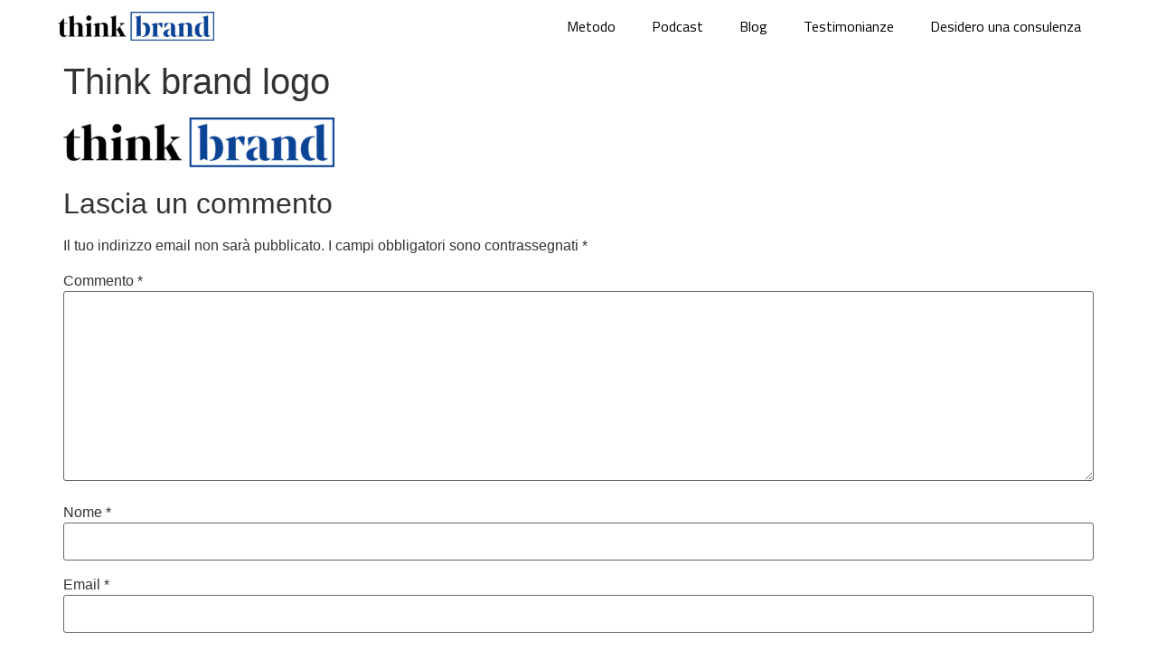

--- FILE ---
content_type: text/css
request_url: https://thinkbrand.it/wp-content/uploads/elementor/css/post-6.css?ver=1726565071
body_size: 642
content:
.elementor-kit-6{--e-global-color-primary:#154990;--e-global-color-secondary:#FDDB31;--e-global-color-text:#000000;--e-global-color-accent:#FDDB31;--e-global-typography-primary-font-family:"DM Serif Display";--e-global-typography-primary-font-weight:400;--e-global-typography-secondary-font-family:"DM Serif Display";--e-global-typography-secondary-font-weight:400;--e-global-typography-text-font-family:"Titillium Web";--e-global-typography-text-font-weight:400;--e-global-typography-accent-font-family:"Titillium Web";--e-global-typography-accent-font-weight:500;background-color:#FFFFFF;}.elementor-kit-6 a{color:var( --e-global-color-primary );}.elementor-section.elementor-section-boxed > .elementor-container{max-width:1140px;}.e-con{--container-max-width:1140px;}.elementor-widget:not(:last-child){margin-block-end:20px;}.elementor-element{--widgets-spacing:20px 20px;}{}h1.entry-title{display:var(--page-title-display);}.elementor-kit-6 e-page-transition{background-color:#FFBC7D;}@media(max-width:1024px){.elementor-section.elementor-section-boxed > .elementor-container{max-width:1024px;}.e-con{--container-max-width:1024px;}}@media(max-width:767px){.elementor-section.elementor-section-boxed > .elementor-container{max-width:767px;}.e-con{--container-max-width:767px;}}/* Start custom CSS */input[type="checkbox"] {
    opacity: 0;
    position: absolute;
}

input[type="checkbox"]:focus {
    outline: none;
}

input[type=checkbox] + label {
    position: relative;
    user-select: none;
}

input[type=checkbox] + label:before,
input[type=checkbox] + label:after {
  pointer-events: none;
}
input[type=checkbox] + label:before {
  display: inline-block;
  display: inline-flex;
  content: " ";
  height: 1em;
  width: 1em;
  border: solid 2px #000;
  background: #fff;
  margin-right: 0.5em;
}
input[type=checkbox] + label:after {
  position: absolute;
  content: " ";
  left: 0.2em;
  bottom: 40%;
  height: 0.3em;
  width: 0.7em;
  border-bottom: solid 2px #000;
  border-left: solid 2px #000;
  background: none;
  transform: rotate(-45deg) scale(0);
  transition: transform 0.1s ease, opacity 0.1s ease;
  transform-origin: center center;
}
input[type=checkbox] + label:after {

}

input[type=checkbox]:checked + label:after {
  opacity: 1;
  transform: rotate(-45deg) scale(0.8);
}/* End custom CSS */

--- FILE ---
content_type: text/css
request_url: https://thinkbrand.it/wp-content/uploads/elementor/css/post-18.css?ver=1726565072
body_size: 739
content:
.elementor-18 .elementor-element.elementor-element-8fb18b4 > .elementor-container{min-height:8vh;}.elementor-18 .elementor-element.elementor-element-8fb18b4:not(.elementor-motion-effects-element-type-background), .elementor-18 .elementor-element.elementor-element-8fb18b4 > .elementor-motion-effects-container > .elementor-motion-effects-layer{background-color:#FFFFFF;}.elementor-18 .elementor-element.elementor-element-8fb18b4{transition:background 0.3s, border 0.3s, border-radius 0.3s, box-shadow 0.3s;padding:0% 5% 0% 5%;z-index:2;}.elementor-18 .elementor-element.elementor-element-8fb18b4 > .elementor-background-overlay{transition:background 0.3s, border-radius 0.3s, opacity 0.3s;}.elementor-bc-flex-widget .elementor-18 .elementor-element.elementor-element-0d4ebb2.elementor-column .elementor-widget-wrap{align-items:center;}.elementor-18 .elementor-element.elementor-element-0d4ebb2.elementor-column.elementor-element[data-element_type="column"] > .elementor-widget-wrap.elementor-element-populated{align-content:center;align-items:center;}.elementor-18 .elementor-element.elementor-element-0d4ebb2 > .elementor-element-populated{padding:0px 0px 0px 0px;}.elementor-18 .elementor-element.elementor-element-e5c50cc{text-align:left;}.elementor-bc-flex-widget .elementor-18 .elementor-element.elementor-element-8e1598c.elementor-column .elementor-widget-wrap{align-items:center;}.elementor-18 .elementor-element.elementor-element-8e1598c.elementor-column.elementor-element[data-element_type="column"] > .elementor-widget-wrap.elementor-element-populated{align-content:center;align-items:center;}.elementor-18 .elementor-element.elementor-element-8e1598c > .elementor-element-populated{margin:0px 0px 0px 0px;--e-column-margin-right:0px;--e-column-margin-left:0px;padding:0px 0px 0px 0px;}.elementor-18 .elementor-element.elementor-element-523e067 .elementor-menu-toggle{margin-left:auto;background-color:#00000000;}.elementor-18 .elementor-element.elementor-element-523e067 .elementor-nav-menu .elementor-item{font-family:"Titillium Web", serif;font-weight:400;}.elementor-18 .elementor-element.elementor-element-523e067 .elementor-nav-menu--main .elementor-item{color:#000000;fill:#000000;}.elementor-18 .elementor-element.elementor-element-523e067 .elementor-nav-menu--main .elementor-item:hover,
					.elementor-18 .elementor-element.elementor-element-523e067 .elementor-nav-menu--main .elementor-item.elementor-item-active,
					.elementor-18 .elementor-element.elementor-element-523e067 .elementor-nav-menu--main .elementor-item.highlighted,
					.elementor-18 .elementor-element.elementor-element-523e067 .elementor-nav-menu--main .elementor-item:focus{color:var( --e-global-color-primary );fill:var( --e-global-color-primary );}.elementor-18 .elementor-element.elementor-element-523e067 .elementor-nav-menu--main .elementor-item.elementor-item-active{color:var( --e-global-color-primary );}.elementor-18 .elementor-element.elementor-element-523e067 .elementor-nav-menu--dropdown a, .elementor-18 .elementor-element.elementor-element-523e067 .elementor-menu-toggle{color:#000000;}.elementor-18 .elementor-element.elementor-element-523e067 .elementor-nav-menu--dropdown a:hover,
					.elementor-18 .elementor-element.elementor-element-523e067 .elementor-nav-menu--dropdown a.elementor-item-active,
					.elementor-18 .elementor-element.elementor-element-523e067 .elementor-nav-menu--dropdown a.highlighted,
					.elementor-18 .elementor-element.elementor-element-523e067 .elementor-menu-toggle:hover{color:#134395;}.elementor-18 .elementor-element.elementor-element-523e067 .elementor-nav-menu--dropdown a:hover,
					.elementor-18 .elementor-element.elementor-element-523e067 .elementor-nav-menu--dropdown a.elementor-item-active,
					.elementor-18 .elementor-element.elementor-element-523e067 .elementor-nav-menu--dropdown a.highlighted{background-color:#FFFFFF;}.elementor-18 .elementor-element.elementor-element-523e067 .elementor-nav-menu--dropdown a.elementor-item-active{color:#134395;background-color:#FFFFFF;}.elementor-18 .elementor-element.elementor-element-523e067 .elementor-nav-menu--dropdown .elementor-item, .elementor-18 .elementor-element.elementor-element-523e067 .elementor-nav-menu--dropdown  .elementor-sub-item{font-family:"Titillium Web", serif;font-weight:500;}.elementor-18 .elementor-element.elementor-element-523e067 .elementor-nav-menu--main .elementor-nav-menu--dropdown, .elementor-18 .elementor-element.elementor-element-523e067 .elementor-nav-menu__container.elementor-nav-menu--dropdown{box-shadow:0px 2px 2px 0px rgba(218.25000000000003, 218.25000000000003, 218.25000000000003, 0.5);}.elementor-18 .elementor-element.elementor-element-523e067 div.elementor-menu-toggle{color:#000000;}.elementor-18 .elementor-element.elementor-element-523e067 div.elementor-menu-toggle svg{fill:#000000;}.elementor-18 .elementor-element.elementor-element-523e067 div.elementor-menu-toggle:hover{color:#000000;}.elementor-18 .elementor-element.elementor-element-523e067 div.elementor-menu-toggle:hover svg{fill:#000000;}@media(max-width:767px){.elementor-18 .elementor-element.elementor-element-8fb18b4{padding:0px 30px 0px 30px;}.elementor-18 .elementor-element.elementor-element-0d4ebb2{width:40%;}.elementor-18 .elementor-element.elementor-element-8e1598c{width:60%;}.elementor-18 .elementor-element.elementor-element-523e067 .elementor-nav-menu--dropdown .elementor-item, .elementor-18 .elementor-element.elementor-element-523e067 .elementor-nav-menu--dropdown  .elementor-sub-item{font-size:18px;}.elementor-18 .elementor-element.elementor-element-523e067 .elementor-nav-menu--dropdown a{padding-top:16px;padding-bottom:16px;}.elementor-18 .elementor-element.elementor-element-523e067 .elementor-menu-toggle{border-width:0px;}}@media(min-width:768px){.elementor-18 .elementor-element.elementor-element-0d4ebb2{width:15%;}.elementor-18 .elementor-element.elementor-element-8e1598c{width:85%;}}@media(max-width:1024px) and (min-width:768px){.elementor-18 .elementor-element.elementor-element-0d4ebb2{width:30%;}.elementor-18 .elementor-element.elementor-element-8e1598c{width:70%;}}

--- FILE ---
content_type: text/css
request_url: https://thinkbrand.it/wp-content/uploads/elementor/css/post-22.css?ver=1726565075
body_size: 705
content:
.elementor-22 .elementor-element.elementor-element-487d5f0 > .elementor-container{max-width:1920px;}.elementor-22 .elementor-element.elementor-element-487d5f0 > .elementor-container > .elementor-column > .elementor-widget-wrap{align-content:center;align-items:center;}.elementor-22 .elementor-element.elementor-element-487d5f0:not(.elementor-motion-effects-element-type-background), .elementor-22 .elementor-element.elementor-element-487d5f0 > .elementor-motion-effects-container > .elementor-motion-effects-layer{background-color:#000000;}.elementor-22 .elementor-element.elementor-element-487d5f0{transition:background 0.3s, border 0.3s, border-radius 0.3s, box-shadow 0.3s;padding:1% 5% 1% 5%;}.elementor-22 .elementor-element.elementor-element-487d5f0 > .elementor-background-overlay{transition:background 0.3s, border-radius 0.3s, opacity 0.3s;}.elementor-22 .elementor-element.elementor-element-99592ce > .elementor-widget-wrap > .elementor-widget:not(.elementor-widget__width-auto):not(.elementor-widget__width-initial):not(:last-child):not(.elementor-absolute){margin-bottom:0px;}.elementor-22 .elementor-element.elementor-element-eb13be3 .elementor-heading-title{color:#FFFFFF;font-family:"DM Serif Display", serif;font-size:14px;font-weight:400;}.elementor-22 .elementor-element.elementor-element-a7e633a.elementor-column > .elementor-widget-wrap{justify-content:flex-end;}.elementor-22 .elementor-element.elementor-element-a7e633a > .elementor-widget-wrap > .elementor-widget:not(.elementor-widget__width-auto):not(.elementor-widget__width-initial):not(:last-child):not(.elementor-absolute){margin-bottom:0px;}.elementor-22 .elementor-element.elementor-element-f8de1f6 .elementor-heading-title{color:#FFFFFF;font-family:"DM Serif Display", serif;font-size:14px;font-weight:400;}.elementor-22 .elementor-element.elementor-element-f8de1f6 > .elementor-widget-container{margin:0em 0em 0em 1em;}.elementor-22 .elementor-element.elementor-element-f8de1f6{width:auto;max-width:auto;}.elementor-22 .elementor-element.elementor-element-5f99340 .elementor-heading-title{color:#FFFFFF;font-family:"DM Serif Display", serif;font-size:14px;font-weight:400;}.elementor-22 .elementor-element.elementor-element-5f99340 > .elementor-widget-container{margin:0em 0em 0em 1em;}.elementor-22 .elementor-element.elementor-element-5f99340{width:auto;max-width:auto;}.elementor-22 .elementor-element.elementor-element-c79e2ac.elementor-column > .elementor-widget-wrap{justify-content:flex-end;}.elementor-22 .elementor-element.elementor-element-c79e2ac > .elementor-widget-wrap > .elementor-widget:not(.elementor-widget__width-auto):not(.elementor-widget__width-initial):not(:last-child):not(.elementor-absolute){margin-bottom:0px;}.elementor-22 .elementor-element.elementor-element-a4c78e7{--grid-template-columns:repeat(0, auto);--icon-size:18px;--grid-column-gap:5px;--grid-row-gap:0px;}.elementor-22 .elementor-element.elementor-element-a4c78e7 .elementor-widget-container{text-align:right;}.elementor-22 .elementor-element.elementor-element-a4c78e7 .elementor-social-icon{background-color:#000000;}.elementor-22 .elementor-element.elementor-element-a4c78e7 .elementor-social-icon i{color:#FFFFFF;}.elementor-22 .elementor-element.elementor-element-a4c78e7 .elementor-social-icon svg{fill:#FFFFFF;}@media(max-width:1024px){.elementor-22 .elementor-element.elementor-element-487d5f0{padding:1em 2em 0em 2em;}.elementor-22 .elementor-element.elementor-element-c79e2ac > .elementor-element-populated{padding:1em 0em 0.5em 0em;}.elementor-22 .elementor-element.elementor-element-a4c78e7 .elementor-widget-container{text-align:center;}.elementor-22 .elementor-element.elementor-element-a4c78e7{--icon-size:20px;--grid-column-gap:10px;}.elementor-22 .elementor-element.elementor-element-a4c78e7 > .elementor-widget-container{padding:0em 0em 0em 0em;}}@media(max-width:767px){.elementor-22 .elementor-element.elementor-element-487d5f0{padding:0em 2em 2em 2em;}.elementor-22 .elementor-element.elementor-element-99592ce > .elementor-element-populated{padding:0.5em 0em 00.5em 0em;}.elementor-22 .elementor-element.elementor-element-eb13be3{text-align:center;}.elementor-22 .elementor-element.elementor-element-a7e633a.elementor-column > .elementor-widget-wrap{justify-content:center;}.elementor-22 .elementor-element.elementor-element-a7e633a > .elementor-element-populated{margin:0.5em 0em 0.5em 0em;--e-column-margin-right:0em;--e-column-margin-left:0em;}.elementor-22 .elementor-element.elementor-element-f8de1f6 > .elementor-widget-container{margin:0px 0px 0px 0px;}.elementor-22 .elementor-element.elementor-element-c79e2ac.elementor-column > .elementor-widget-wrap{justify-content:flex-start;}.elementor-22 .elementor-element.elementor-element-c79e2ac > .elementor-element-populated{margin:0.5em 0em 0.5em 0em;--e-column-margin-right:0em;--e-column-margin-left:0em;}}@media(min-width:768px){.elementor-22 .elementor-element.elementor-element-99592ce{width:50%;}.elementor-22 .elementor-element.elementor-element-a7e633a{width:35%;}.elementor-22 .elementor-element.elementor-element-c79e2ac{width:14.664%;}}@media(max-width:1024px) and (min-width:768px){.elementor-22 .elementor-element.elementor-element-99592ce{width:60%;}.elementor-22 .elementor-element.elementor-element-a7e633a{width:40%;}.elementor-22 .elementor-element.elementor-element-c79e2ac{width:100%;}}

--- FILE ---
content_type: text/css
request_url: https://thinkbrand.it/wp-content/uploads/elementor/css/post-121.css?ver=1715857621
body_size: 453
content:
.elementor-121 .elementor-element.elementor-element-16d8f29{border-style:solid;border-width:0px 1px 1px 1px;border-color:#000000;transition:background 0.3s, border 0.3s, border-radius 0.3s, box-shadow 0.3s;}.elementor-121 .elementor-element.elementor-element-16d8f29 > .elementor-background-overlay{transition:background 0.3s, border-radius 0.3s, opacity 0.3s;}.elementor-121 .elementor-element.elementor-element-f07bae7 > .elementor-widget-wrap > .elementor-widget:not(.elementor-widget__width-auto):not(.elementor-widget__width-initial):not(:last-child):not(.elementor-absolute){margin-bottom:0px;}.elementor-121 .elementor-element.elementor-element-f07bae7 > .elementor-element-populated{transition:background 0.3s, border 0.3s, border-radius 0.3s, box-shadow 0.3s;padding:0% 0% 0% 0%;}.elementor-121 .elementor-element.elementor-element-f07bae7 > .elementor-element-populated > .elementor-background-overlay{transition:background 0.3s, border-radius 0.3s, opacity 0.3s;}.elementor-121 .elementor-element.elementor-element-52b030d{border-style:solid;border-width:1px 1px 1px 1px;border-color:var( --e-global-color-text );transition:background 0.3s, border 0.3s, border-radius 0.3s, box-shadow 0.3s;}.elementor-121 .elementor-element.elementor-element-52b030d > .elementor-background-overlay{transition:background 0.3s, border-radius 0.3s, opacity 0.3s;}.elementor-121 .elementor-element.elementor-element-86f1f85 > .elementor-element-populated{margin:0px 0px 0px 0px;--e-column-margin-right:0px;--e-column-margin-left:0px;padding:0px 0px 0px 0px;}.elementor-121 .elementor-element.elementor-element-f4bc761 .elementor-cta__content{text-align:left;background-color:#FFFFFF;}.elementor-121 .elementor-element.elementor-element-f4bc761 .elementor-cta__bg-wrapper{min-height:50vh;}.elementor-121 .elementor-element.elementor-element-f4bc761 .elementor-cta__title{font-family:"DM Serif Display", serif;font-size:40px;font-weight:400;color:var( --e-global-color-text );}.elementor-121 .elementor-element.elementor-element-f4bc761 .elementor-cta__button{font-family:"DM Serif Display", serif;font-size:18px;font-weight:500;color:var( --e-global-color-primary );background-color:#FFFFFF;border-width:0px;padding:15px 0px 0px 0px;}.elementor-121 .elementor-element.elementor-element-f4bc761 .elementor-cta:hover .elementor-cta__bg-overlay{background-color:#02010100;}.elementor-121 .elementor-element.elementor-element-f4bc761 .elementor-cta .elementor-cta__bg, .elementor-121 .elementor-element.elementor-element-f4bc761 .elementor-cta .elementor-cta__bg-overlay{transition-duration:1500ms;}@media(max-width:767px){.elementor-121 .elementor-element.elementor-element-f4bc761 .elementor-cta__title{font-size:24px;}}

--- FILE ---
content_type: text/css
request_url: https://thinkbrand.it/wp-content/uploads/elementor/css/post-845.css?ver=1715857542
body_size: 636
content:
.elementor-845 .elementor-element.elementor-element-0067407 > .elementor-container{min-height:500px;}.elementor-845 .elementor-element.elementor-element-0067407{border-style:solid;border-width:1px 0px 1px 0px;border-color:#000000;transition:background 0.3s, border 0.3s, border-radius 0.3s, box-shadow 0.3s;margin-top:0px;margin-bottom:0px;padding:0px 0px 0px 0px;}.elementor-845 .elementor-element.elementor-element-0067407 > .elementor-background-overlay{transition:background 0.3s, border-radius 0.3s, opacity 0.3s;}.elementor-845 .elementor-element.elementor-element-58b1f6a.elementor-column > .elementor-widget-wrap{justify-content:flex-start;}.elementor-845 .elementor-element.elementor-element-58b1f6a > .elementor-widget-wrap > .elementor-widget:not(.elementor-widget__width-auto):not(.elementor-widget__width-initial):not(:last-child):not(.elementor-absolute){margin-bottom:0px;}.elementor-845 .elementor-element.elementor-element-58b1f6a:not(.elementor-motion-effects-element-type-background) > .elementor-widget-wrap, .elementor-845 .elementor-element.elementor-element-58b1f6a > .elementor-widget-wrap > .elementor-motion-effects-container > .elementor-motion-effects-layer{background-position:center center;background-repeat:no-repeat;background-size:cover;}.elementor-845 .elementor-element.elementor-element-58b1f6a > .elementor-element-populated{transition:background 0.3s, border 0.3s, border-radius 0.3s, box-shadow 0.3s;margin:0px 0px 0px 0px;--e-column-margin-right:0px;--e-column-margin-left:0px;padding:0px 0px 0px 0px;}.elementor-845 .elementor-element.elementor-element-58b1f6a > .elementor-element-populated > .elementor-background-overlay{transition:background 0.3s, border-radius 0.3s, opacity 0.3s;}.elementor-845 .elementor-element.elementor-element-f5b4495 > .elementor-element-populated{padding:15% 5% 15% 5%;}.elementor-845 .elementor-element.elementor-element-23dc791 .elementor-heading-title{color:var( --e-global-color-text );font-family:"DM Serif Display", serif;font-size:50px;font-weight:400;line-height:1em;}.elementor-845 .elementor-element.elementor-element-f6170ae .elementor-heading-title{font-family:"DM Serif Display", serif;font-size:18px;font-weight:400;}.elementor-845 .elementor-element.elementor-element-f6170ae > .elementor-widget-container{margin:0.5em 0em 0.5em 0em;}.elementor-845 .elementor-element.elementor-element-2d2df04{--grid-side-margin:10px;--grid-column-gap:10px;--grid-row-gap:10px;--grid-bottom-margin:10px;}.elementor-845 .elementor-element.elementor-element-2d2df04 .elementor-share-btn{font-size:calc(0.65px * 10);}@media(min-width:768px){.elementor-845 .elementor-element.elementor-element-58b1f6a{width:50%;}.elementor-845 .elementor-element.elementor-element-f5b4495{width:50%;}}@media(max-width:1024px) and (min-width:768px){.elementor-845 .elementor-element.elementor-element-58b1f6a{width:100%;}.elementor-845 .elementor-element.elementor-element-f5b4495{width:100%;}}@media(max-width:1024px){.elementor-845 .elementor-element.elementor-element-58b1f6a > .elementor-element-populated{padding:30% 0% 30% 0%;}.elementor-845 .elementor-element.elementor-element-f5b4495 > .elementor-element-populated{padding:5% 8% 5% 8%;}.elementor-845 .elementor-element.elementor-element-23dc791 .elementor-heading-title{font-size:36px;} .elementor-845 .elementor-element.elementor-element-2d2df04{--grid-side-margin:10px;--grid-column-gap:10px;--grid-row-gap:10px;--grid-bottom-margin:10px;}}@media(max-width:767px){.elementor-845 .elementor-element.elementor-element-58b1f6a > .elementor-element-populated{padding:30% 0% 030% 0%;} .elementor-845 .elementor-element.elementor-element-2d2df04{--grid-side-margin:10px;--grid-column-gap:10px;--grid-row-gap:10px;--grid-bottom-margin:10px;}}

--- FILE ---
content_type: application/javascript; charset=utf-8
request_url: https://cs.iubenda.com/cookie-solution/confs/js/16586333.js
body_size: -288
content:
_iub.csRC = { showBranding: false, publicId: '9591c318-6db6-11ee-8bfc-5ad8d8c564c0', floatingGroup: false };
_iub.csEnabled = true;
_iub.csPurposes = [3,4,7,1];
_iub.cpUpd = 1669796400;
_iub.csT = 0.025;
_iub.googleConsentModeV2 = true;
_iub.totalNumberOfProviders = 7;
